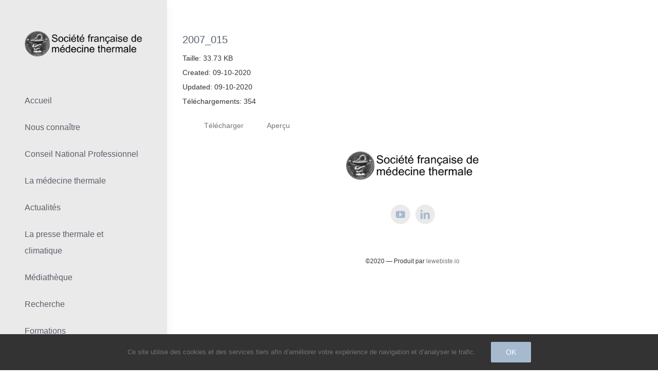

--- FILE ---
content_type: text/html; charset=UTF-8
request_url: https://www.socmedthermale.org/wpfd_file/2007_015/
body_size: 9471
content:
<!DOCTYPE html>
<html class="avada-html-layout-wide avada-html-header-position-left" lang="fr-FR" prefix="og: http://ogp.me/ns# fb: http://ogp.me/ns/fb#">
<head>
	<meta http-equiv="X-UA-Compatible" content="IE=edge" />
	<meta http-equiv="Content-Type" content="text/html; charset=utf-8"/>
	<meta name="viewport" content="width=device-width, initial-scale=1" />
	<meta name='robots' content='index, follow, max-image-preview:large, max-snippet:-1, max-video-preview:-1' />

	<!-- This site is optimized with the Yoast SEO plugin v26.6 - https://yoast.com/wordpress/plugins/seo/ -->
	<title>2007_015 &#8211; Société française de médecine thermale</title>
	<link rel="canonical" href="https://www.socmedthermale.org/wpfd_file/2007_015/" />
	<meta property="og:locale" content="fr_FR" />
	<meta property="og:type" content="article" />
	<meta property="og:title" content="2007_015 &#8211; Société française de médecine thermale" />
	<meta property="og:url" content="https://www.socmedthermale.org/wpfd_file/2007_015/" />
	<meta property="og:site_name" content="Société française de médecine thermale" />
	<meta property="article:publisher" content="https://www.facebook.com/sfmthermale.medecinethermale.5" />
	<meta name="twitter:card" content="summary_large_image" />
	<script type="application/ld+json" class="yoast-schema-graph">{"@context":"https://schema.org","@graph":[{"@type":"WebPage","@id":"https://www.socmedthermale.org/wpfd_file/2007_015/","url":"https://www.socmedthermale.org/wpfd_file/2007_015/","name":"2007_015 &#8211; Société française de médecine thermale","isPartOf":{"@id":"https://www.socmedthermale.org/#website"},"datePublished":"2020-10-09T10:02:30+00:00","breadcrumb":{"@id":"https://www.socmedthermale.org/wpfd_file/2007_015/#breadcrumb"},"inLanguage":"fr-FR","potentialAction":[{"@type":"ReadAction","target":["https://www.socmedthermale.org/wpfd_file/2007_015/"]}]},{"@type":"BreadcrumbList","@id":"https://www.socmedthermale.org/wpfd_file/2007_015/#breadcrumb","itemListElement":[{"@type":"ListItem","position":1,"name":"Accueil","item":"https://www.socmedthermale.org/"},{"@type":"ListItem","position":2,"name":"2007_015"}]},{"@type":"WebSite","@id":"https://www.socmedthermale.org/#website","url":"https://www.socmedthermale.org/","name":"Société française de médecine thermale","description":"La Société française de médecine thermale Association reconnue d&#039;utilité publique Fondée en 1853","potentialAction":[{"@type":"SearchAction","target":{"@type":"EntryPoint","urlTemplate":"https://www.socmedthermale.org/?s={search_term_string}"},"query-input":{"@type":"PropertyValueSpecification","valueRequired":true,"valueName":"search_term_string"}}],"inLanguage":"fr-FR"}]}</script>
	<!-- / Yoast SEO plugin. -->


<link rel="alternate" type="application/rss+xml" title="Société française de médecine thermale &raquo; Flux" href="https://www.socmedthermale.org/feed/" />
<link rel="alternate" type="application/rss+xml" title="Société française de médecine thermale &raquo; Flux des commentaires" href="https://www.socmedthermale.org/comments/feed/" />
								<link rel="icon" href="https://www.socmedthermale.org/wp-content/uploads/2025/11/Face1-e1758877143683-64.png" type="image/png" />
		
					<!-- Apple Touch Icon -->
			<link rel="apple-touch-icon" sizes="180x180" href="https://www.socmedthermale.org/wp-content/uploads/2025/11/Face1-e1758877143683-180.png">
		
					<!-- Android Icon -->
			<link rel="icon" sizes="192x192" href="https://www.socmedthermale.org/wp-content/uploads/2025/11/Face1-e1758877143683-192.png">
		
					<!-- MS Edge Icon -->
			<meta name="msapplication-TileImage" content="https://www.socmedthermale.org/wp-content/uploads/2025/11/Face1-e1758877143683-270.png">
				<link rel="alternate" title="oEmbed (JSON)" type="application/json+oembed" href="https://www.socmedthermale.org/wp-json/oembed/1.0/embed?url=https%3A%2F%2Fwww.socmedthermale.org%2Fwpfd_file%2F2007_015%2F" />
<link rel="alternate" title="oEmbed (XML)" type="text/xml+oembed" href="https://www.socmedthermale.org/wp-json/oembed/1.0/embed?url=https%3A%2F%2Fwww.socmedthermale.org%2Fwpfd_file%2F2007_015%2F&#038;format=xml" />
				
		<meta property="og:locale" content="fr_FR"/>
		<meta property="og:type" content="article"/>
		<meta property="og:site_name" content="Société française de médecine thermale"/>
		<meta property="og:title" content="2007_015 &#8211; Société française de médecine thermale"/>
				<meta property="og:url" content="https://www.socmedthermale.org/wpfd_file/2007_015/"/>
																				<meta property="og:image" content="https://www.socmedthermale.org/wp-content/uploads/2025/11/Logo.png"/>
		<meta property="og:image:width" content="2350"/>
		<meta property="og:image:height" content="510"/>
		<meta property="og:image:type" content="image/png"/>
				<style id='wp-img-auto-sizes-contain-inline-css' type='text/css'>
img:is([sizes=auto i],[sizes^="auto," i]){contain-intrinsic-size:3000px 1500px}
/*# sourceURL=wp-img-auto-sizes-contain-inline-css */
</style>
<link rel='stylesheet' id='wpfd-chosen-style-css' href='https://www.socmedthermale.org/wp-content/plugins/wp-file-download/app/admin/assets/css/chosen.css?ver=6.2.12' type='text/css' media='all' />
<link rel='stylesheet' id='dashicons-css' href='https://www.socmedthermale.org/wp-includes/css/dashicons.min.css?ver=6.9' type='text/css' media='all' />
<link rel='stylesheet' id='wpfd-modal-css' href='https://www.socmedthermale.org/wp-content/plugins/wp-file-download/app/admin/assets/css/leanmodal.css?ver=6.9' type='text/css' media='all' />
<link rel='stylesheet' id='wpfd-viewer-css' href='https://www.socmedthermale.org/wp-content/plugins/wp-file-download/app/site/assets/css/viewer.css?ver=6.2.12' type='text/css' media='all' />
<link rel='stylesheet' id='fusion-dynamic-css-css' href='https://www.socmedthermale.org/wp-content/uploads/fusion-styles/d533957ef6af84be4536c945189f32b6.min.css?ver=3.14.1' type='text/css' media='all' />
<script type="text/javascript" src="https://www.socmedthermale.org/wp-includes/js/jquery/jquery.min.js?ver=3.7.1" id="jquery-core-js"></script>
<script type="text/javascript" src="https://www.socmedthermale.org/wp-content/plugins/wp-file-download/app/admin/assets/js/chosen.jquery.min.js?ver=6.2.12" id="wpfd-chosen-js"></script>
<script type="text/javascript" id="wpfd-mediaTable-js-extra">
/* <![CDATA[ */
var wpfd_var = {"adminurl":"https://www.socmedthermale.org/wp-admin/admin.php","wpfdajaxurl":"https://www.socmedthermale.org/wp-admin/admin-ajax.php?juwpfisadmin=false&action=wpfd&"};
//# sourceURL=wpfd-mediaTable-js-extra
/* ]]> */
</script>
<script type="text/javascript" src="https://www.socmedthermale.org/wp-content/plugins/wp-file-download/app/site/themes/wpfd-table/js/jquery.mediaTable.js?ver=6.9" id="wpfd-mediaTable-js"></script>
<script type="text/javascript" src="https://www.socmedthermale.org/wp-content/plugins/wp-file-download/app/admin/assets/js/jquery.leanModal.min.js?ver=6.9" id="wpfd-modal-js"></script>
<script type="text/javascript" id="wpfd-modal-init-js-extra">
/* <![CDATA[ */
var wpfdmodalvars = {"adminurl":"https://www.socmedthermale.org/wp-admin/","wpfd_iframe_title":"WP File Download Iframe"};
//# sourceURL=wpfd-modal-init-js-extra
/* ]]> */
</script>
<script type="text/javascript" src="https://www.socmedthermale.org/wp-content/plugins/wp-file-download/app/site/assets/js/leanmodal.init.js?ver=6.9" id="wpfd-modal-init-js"></script>
<link rel="https://api.w.org/" href="https://www.socmedthermale.org/wp-json/" /><link rel="EditURI" type="application/rsd+xml" title="RSD" href="https://www.socmedthermale.org/xmlrpc.php?rsd" />
<meta name="generator" content="WordPress 6.9" />
<link rel='shortlink' href='https://www.socmedthermale.org/?p=51388' />
<style id="wpfd_custom_css"></style><style type="text/css" id="css-fb-visibility">@media screen and (max-width: 640px){.fusion-no-small-visibility{display:none !important;}body .sm-text-align-center{text-align:center !important;}body .sm-text-align-left{text-align:left !important;}body .sm-text-align-right{text-align:right !important;}body .sm-text-align-justify{text-align:justify !important;}body .sm-flex-align-center{justify-content:center !important;}body .sm-flex-align-flex-start{justify-content:flex-start !important;}body .sm-flex-align-flex-end{justify-content:flex-end !important;}body .sm-mx-auto{margin-left:auto !important;margin-right:auto !important;}body .sm-ml-auto{margin-left:auto !important;}body .sm-mr-auto{margin-right:auto !important;}body .fusion-absolute-position-small{position:absolute;width:100%;}.awb-sticky.awb-sticky-small{ position: sticky; top: var(--awb-sticky-offset,0); }}@media screen and (min-width: 641px) and (max-width: 800px){.fusion-no-medium-visibility{display:none !important;}body .md-text-align-center{text-align:center !important;}body .md-text-align-left{text-align:left !important;}body .md-text-align-right{text-align:right !important;}body .md-text-align-justify{text-align:justify !important;}body .md-flex-align-center{justify-content:center !important;}body .md-flex-align-flex-start{justify-content:flex-start !important;}body .md-flex-align-flex-end{justify-content:flex-end !important;}body .md-mx-auto{margin-left:auto !important;margin-right:auto !important;}body .md-ml-auto{margin-left:auto !important;}body .md-mr-auto{margin-right:auto !important;}body .fusion-absolute-position-medium{position:absolute;width:100%;}.awb-sticky.awb-sticky-medium{ position: sticky; top: var(--awb-sticky-offset,0); }}@media screen and (min-width: 801px){.fusion-no-large-visibility{display:none !important;}body .lg-text-align-center{text-align:center !important;}body .lg-text-align-left{text-align:left !important;}body .lg-text-align-right{text-align:right !important;}body .lg-text-align-justify{text-align:justify !important;}body .lg-flex-align-center{justify-content:center !important;}body .lg-flex-align-flex-start{justify-content:flex-start !important;}body .lg-flex-align-flex-end{justify-content:flex-end !important;}body .lg-mx-auto{margin-left:auto !important;margin-right:auto !important;}body .lg-ml-auto{margin-left:auto !important;}body .lg-mr-auto{margin-right:auto !important;}body .fusion-absolute-position-large{position:absolute;width:100%;}.awb-sticky.awb-sticky-large{ position: sticky; top: var(--awb-sticky-offset,0); }}</style>		<script type="text/javascript">
			var doc = document.documentElement;
			doc.setAttribute( 'data-useragent', navigator.userAgent );
		</script>
		
	<!-- Google tag (gtag.js) -->
<script async src="https://www.googletagmanager.com/gtag/js?id=G-84DWBD6C98"></script>
<script>
  window.dataLayer = window.dataLayer || [];
  function gtag(){dataLayer.push(arguments);}
  gtag('js', new Date());

  gtag('config', 'G-84DWBD6C98');
</script></head>

<body class="wp-singular wpfd_file-template-default single single-wpfd_file postid-51388 wp-theme-Avada awb-no-sidebars fusion-image-hovers fusion-pagination-sizing fusion-button_type-flat fusion-button_span-no fusion-button_gradient-linear avada-image-rollover-circle-yes avada-image-rollover-yes avada-image-rollover-direction-left awbh-left fusion-body ltr no-tablet-sticky-header no-mobile-sticky-header no-mobile-slidingbar fusion-disable-outline fusion-sub-menu-fade mobile-logo-pos-left layout-wide-mode avada-has-boxed-modal-shadow-none layout-scroll-offset-full avada-has-zero-margin-offset-top side-header side-header-left menu-text-align-left mobile-menu-design-classic fusion-show-pagination-text fusion-header-layout-v1 avada-responsive avada-footer-fx-none avada-menu-highlight-style-arrow fusion-search-form-classic fusion-main-menu-search-dropdown fusion-avatar-square avada-dropdown-styles avada-blog-layout-grid avada-blog-archive-layout-grid avada-header-shadow-no avada-menu-icon-position-left avada-has-mainmenu-dropdown-divider avada-has-breadcrumb-mobile-hidden avada-has-titlebar-hide avada-has-pagination-padding avada-flyout-menu-direction-fade avada-ec-views-v1 awb-link-decoration" data-awb-post-id="51388">
	<!-- Google tag (gtag.js) -->
<script async src="https://www.googletagmanager.com/gtag/js?id=G-84DWBD6C98"></script>
<script>
  window.dataLayer = window.dataLayer || [];
  function gtag(){dataLayer.push(arguments);}
  gtag('js', new Date());

  gtag('config', 'G-84DWBD6C98');
</script>	<a class="skip-link screen-reader-text" href="#content">Skip to content</a>

	<div id="boxed-wrapper">
		
		<div id="wrapper" class="fusion-wrapper">
			<div id="home" style="position:relative;top:-1px;"></div>
												<div class="fusion-tb-header" id="side-header"><div class="fusion-sticky-container awb-sticky-content side-header-wrapper" data-sticky-large-visibility="1" ><div class="fusion-fullwidth fullwidth-box fusion-builder-row-1 fusion-flex-container nonhundred-percent-fullwidth non-hundred-percent-height-scrolling fusion-custom-z-index" style="--awb-border-radius-top-left:0px;--awb-border-radius-top-right:0px;--awb-border-radius-bottom-right:0px;--awb-border-radius-bottom-left:0px;--awb-z-index:2005;--awb-padding-top:60px;--awb-padding-right:48px;--awb-padding-bottom:48px;--awb-padding-left:48px;--awb-padding-top-medium:15px;--awb-padding-right-medium:30px;--awb-padding-bottom-medium:15px;--awb-padding-left-medium:30px;--awb-padding-right-small:30px;--awb-padding-left-small:30px;--awb-background-color:var(--awb-color3);--awb-flex-wrap:wrap;--awb-box-shadow:8px 0px 22px -12px hsla(var(--awb-color8-h),var(--awb-color8-s),calc( var(--awb-color8-l) - 20% ),calc( var(--awb-color8-a) - 93% ));" ><div class="fusion-builder-row fusion-row fusion-flex-align-items-stretch fusion-flex-align-content-flex-start fusion-flex-content-wrap" style="max-width:1216.8px;margin-left: calc(-4% / 2 );margin-right: calc(-4% / 2 );"><div class="fusion-layout-column fusion_builder_column fusion-builder-column-0 fusion_builder_column_1_1 1_1 fusion-flex-column" style="--awb-bg-size:cover;--awb-width-large:100%;--awb-margin-top-large:0px;--awb-spacing-right-large:1.92%;--awb-margin-bottom-large:0px;--awb-spacing-left-large:1.92%;--awb-width-medium:40%;--awb-order-medium:0;--awb-spacing-right-medium:4.8%;--awb-spacing-left-medium:4.8%;--awb-width-small:40%;--awb-order-small:0;--awb-spacing-right-small:4.8%;--awb-spacing-left-small:4.8%;"><div class="fusion-column-wrapper fusion-column-has-shadow fusion-flex-justify-content-center fusion-content-layout-column"><div class="fusion-image-element md-text-align-left sm-text-align-left" style="text-align:center;--awb-caption-title-font-family:var(--h2_typography-font-family);--awb-caption-title-font-weight:var(--h2_typography-font-weight);--awb-caption-title-font-style:var(--h2_typography-font-style);--awb-caption-title-size:var(--h2_typography-font-size);--awb-caption-title-transform:var(--h2_typography-text-transform);--awb-caption-title-line-height:var(--h2_typography-line-height);--awb-caption-title-letter-spacing:var(--h2_typography-letter-spacing);"><span class=" has-fusion-standard-logo has-fusion-sticky-logo fusion-imageframe imageframe-none imageframe-1 hover-type-none"><a class="fusion-no-lightbox" href="https://www.socmedthermale.org/" target="_self"><img fetchpriority="high" decoding="async" src="https://www.socmedthermale.org/wp-content/uploads/2025/11/Logo.png" srcset="https://www.socmedthermale.org/wp-content/uploads/2025/11/Logo.png 1x, https://www.socmedthermale.org/wp-content/uploads/2025/11/Logo.png 2x" style="max-height:510px;height:auto;" retina_url="https://www.socmedthermale.org/wp-content/uploads/2025/11/Logo.png" width="2350" height="510" class="img-responsive fusion-standard-logo disable-lazyload" alt="Société française de médecine thermale Logo" /><img decoding="async" src="https://www.socmedthermale.org/wp-content/uploads/2020/06/Logo.png" srcset="https://www.socmedthermale.org/wp-content/uploads/2020/06/Logo.png 1x, https://www.socmedthermale.org/wp-content/uploads/2020/06/Logo.png 2x" style="max-height:510px;height:auto;" retina_url="https://www.socmedthermale.org/wp-content/uploads/2020/06/Logo.png" width="2350" height="510" class="img-responsive fusion-sticky-logo disable-lazyload" alt="Société française de médecine thermale Logo" /></a></span></div></div></div><div class="fusion-layout-column fusion_builder_column fusion-builder-column-1 fusion_builder_column_1_1 1_1 fusion-flex-column" style="--awb-bg-size:cover;--awb-width-large:100%;--awb-margin-top-large:64px;--awb-spacing-right-large:1.92%;--awb-margin-bottom-large:64px;--awb-spacing-left-large:1.92%;--awb-width-medium:60%;--awb-order-medium:0;--awb-margin-top-medium:0px;--awb-spacing-right-medium:3.2%;--awb-margin-bottom-medium:0px;--awb-spacing-left-medium:3.2%;--awb-width-small:60%;--awb-order-small:0;--awb-spacing-right-small:3.2%;--awb-spacing-left-small:3.2%;"><div class="fusion-column-wrapper fusion-column-has-shadow fusion-flex-justify-content-center fusion-content-layout-column"><nav class="awb-menu awb-menu_column awb-menu_em-hover mobile-mode-collapse-to-button awb-menu_icons-top awb-menu_dc-no mobile-trigger-fullwidth-off awb-menu_mobile-toggle awb-menu_indent-left mobile-size-full-absolute loading mega-menu-loading awb-menu_desktop awb-menu_dropdown awb-menu_expand-right awb-menu_transition-fade" style="--awb-text-transform:none;--awb-gap:6px;--awb-items-padding-top:6px;--awb-items-padding-bottom:6px;--awb-border-bottom:2px;--awb-color:var(--awb-color7);--awb-active-color:var(--awb-color5);--awb-active-border-bottom:2px;--awb-active-border-color:var(--awb-color5);--awb-submenu-color:var(--awb-color7);--awb-submenu-sep-color:rgba(226,226,226,0);--awb-submenu-active-color:var(--awb-color5);--awb-submenu-text-transform:none;--awb-icons-color:var(--awb-color7);--awb-icons-hover-color:var(--awb-color5);--awb-main-justify-content:flex-start;--awb-mobile-nav-button-align-hor:flex-end;--awb-mobile-color:var(--awb-color7);--awb-mobile-nav-items-height:60;--awb-mobile-active-bg:var(--awb-color5);--awb-mobile-active-color:var(--awb-color1);--awb-mobile-trigger-font-size:24px;--awb-mobile-trigger-background-color:rgba(255,255,255,0);--awb-mobile-nav-trigger-bottom-margin:16px;--awb-mobile-sep-color:rgba(0,0,0,0);--awb-mobile-justify:flex-start;--awb-mobile-caret-left:auto;--awb-mobile-caret-right:0;--awb-fusion-font-family-typography:inherit;--awb-fusion-font-style-typography:normal;--awb-fusion-font-weight-typography:400;--awb-fusion-font-family-submenu-typography:inherit;--awb-fusion-font-style-submenu-typography:normal;--awb-fusion-font-weight-submenu-typography:400;--awb-fusion-font-family-mobile-typography:inherit;--awb-fusion-font-style-mobile-typography:normal;--awb-fusion-font-weight-mobile-typography:400;" aria-label="Main Menu" data-breakpoint="800" data-count="0" data-transition-type="left" data-transition-time="300" data-expand="right"><button type="button" class="awb-menu__m-toggle awb-menu__m-toggle_no-text" aria-expanded="false" aria-controls="menu-main-menu"><span class="awb-menu__m-toggle-inner"><span class="collapsed-nav-text"><span class="screen-reader-text">Toggle Navigation</span></span><span class="awb-menu__m-collapse-icon awb-menu__m-collapse-icon_no-text"><span class="awb-menu__m-collapse-icon-open awb-menu__m-collapse-icon-open_no-text fa-bars fas"></span><span class="awb-menu__m-collapse-icon-close awb-menu__m-collapse-icon-close_no-text fa-bars fas"></span></span></span></button><ul id="menu-main-menu" class="fusion-menu awb-menu__main-ul awb-menu__main-ul_column"><li  id="menu-item-22"  class="menu-item menu-item-type-post_type menu-item-object-page menu-item-home menu-item-22 awb-menu__li awb-menu__main-li awb-menu__main-li_regular"  data-item-id="22"><span class="awb-menu__main-background-default awb-menu__main-background-default_left"></span><span class="awb-menu__main-background-active awb-menu__main-background-active_left"></span><a  href="https://www.socmedthermale.org/" class="awb-menu__main-a awb-menu__main-a_regular"><span class="menu-text">Accueil</span></a></li><li  id="menu-item-18"  class="menu-item menu-item-type-post_type menu-item-object-page menu-item-18 awb-menu__li awb-menu__main-li awb-menu__main-li_regular"  data-item-id="18"><span class="awb-menu__main-background-default awb-menu__main-background-default_left"></span><span class="awb-menu__main-background-active awb-menu__main-background-active_left"></span><a  href="https://www.socmedthermale.org/presentation/" class="awb-menu__main-a awb-menu__main-a_regular"><span class="menu-text">Nous connaître</span></a></li><li  id="menu-item-53633"  class="menu-item menu-item-type-post_type menu-item-object-page menu-item-53633 awb-menu__li awb-menu__main-li awb-menu__main-li_regular"  data-item-id="53633"><span class="awb-menu__main-background-default awb-menu__main-background-default_left"></span><span class="awb-menu__main-background-active awb-menu__main-background-active_left"></span><a  href="https://www.socmedthermale.org/autres-instances-professionnelles/" class="awb-menu__main-a awb-menu__main-a_regular"><span class="menu-text">Conseil National Professionnel</span></a></li><li  id="menu-item-53278"  class="menu-item menu-item-type-post_type menu-item-object-page menu-item-has-children menu-item-53278 awb-menu__li awb-menu__main-li awb-menu__main-li_regular"  data-item-id="53278"><span class="awb-menu__main-background-default awb-menu__main-background-default_left"></span><span class="awb-menu__main-background-active awb-menu__main-background-active_left"></span><a  href="https://www.socmedthermale.org/la-medecine-thermale/" class="awb-menu__main-a awb-menu__main-a_regular"><span class="menu-text">La médecine thermale</span><span class="awb-menu__open-nav-submenu-hover"></span></a><button type="button" aria-label="Open submenu of La médecine thermale" aria-expanded="false" class="awb-menu__open-nav-submenu_mobile awb-menu__open-nav-submenu_main"></button><ul class="awb-menu__sub-ul awb-menu__sub-ul_main"><li  id="menu-item-53335"  class="menu-item menu-item-type-post_type menu-item-object-page menu-item-53335 awb-menu__li awb-menu__sub-li" ><a  href="https://www.socmedthermale.org/les-eaux-minerales-naturelles/" class="awb-menu__sub-a"><span>Les eaux minérales naturelles</span></a></li><li  id="menu-item-53546"  class="menu-item menu-item-type-post_type menu-item-object-page menu-item-53546 awb-menu__li awb-menu__sub-li" ><a  href="https://www.socmedthermale.org/la-cure-thermale/" class="awb-menu__sub-a"><span>La cure thermale</span></a></li><li  id="menu-item-53392"  class="menu-item menu-item-type-post_type menu-item-object-page menu-item-53392 awb-menu__li awb-menu__sub-li" ><a  href="https://www.socmedthermale.org/recherche-2/" class="awb-menu__sub-a"><span>Dans le monde</span></a></li><li  id="menu-item-53390"  class="menu-item menu-item-type-post_type menu-item-object-page menu-item-53390 awb-menu__li awb-menu__sub-li" ><a  href="https://www.socmedthermale.org/climatologie-medicale/" class="awb-menu__sub-a"><span>Climatologie médicale</span></a></li></ul></li><li  id="menu-item-53279"  class="menu-item menu-item-type-post_type menu-item-object-page menu-item-53279 awb-menu__li awb-menu__main-li awb-menu__main-li_regular"  data-item-id="53279"><span class="awb-menu__main-background-default awb-menu__main-background-default_left"></span><span class="awb-menu__main-background-active awb-menu__main-background-active_left"></span><a  href="https://www.socmedthermale.org/actualites/" class="awb-menu__main-a awb-menu__main-a_regular"><span class="menu-text">Actualités</span></a></li><li  id="menu-item-53334"  class="menu-item menu-item-type-post_type menu-item-object-page menu-item-53334 awb-menu__li awb-menu__main-li awb-menu__main-li_regular"  data-item-id="53334"><span class="awb-menu__main-background-default awb-menu__main-background-default_left"></span><span class="awb-menu__main-background-active awb-menu__main-background-active_left"></span><a  href="https://www.socmedthermale.org/presse-thermale-et-climatique/" class="awb-menu__main-a awb-menu__main-a_regular"><span class="menu-text">La presse thermale et climatique</span></a></li><li  id="menu-item-53461"  class="menu-item menu-item-type-post_type menu-item-object-page menu-item-53461 awb-menu__li awb-menu__main-li awb-menu__main-li_regular"  data-item-id="53461"><span class="awb-menu__main-background-default awb-menu__main-background-default_left"></span><span class="awb-menu__main-background-active awb-menu__main-background-active_left"></span><a  href="https://www.socmedthermale.org/mediatheque/" class="awb-menu__main-a awb-menu__main-a_regular"><span class="menu-text">Médiathèque</span></a></li><li  id="menu-item-53350"  class="menu-item menu-item-type-post_type menu-item-object-page menu-item-53350 awb-menu__li awb-menu__main-li awb-menu__main-li_regular"  data-item-id="53350"><span class="awb-menu__main-background-default awb-menu__main-background-default_left"></span><span class="awb-menu__main-background-active awb-menu__main-background-active_left"></span><a  href="https://www.socmedthermale.org/recherche/" class="awb-menu__main-a awb-menu__main-a_regular"><span class="menu-text">Recherche</span></a></li><li  id="menu-item-53581"  class="menu-item menu-item-type-custom menu-item-object-custom menu-item-has-children menu-item-53581 awb-menu__li awb-menu__main-li awb-menu__main-li_regular"  data-item-id="53581"><span class="awb-menu__main-background-default awb-menu__main-background-default_left"></span><span class="awb-menu__main-background-active awb-menu__main-background-active_left"></span><a  href="#" class="awb-menu__main-a awb-menu__main-a_regular"><span class="menu-text">Formations</span><span class="awb-menu__open-nav-submenu-hover"></span></a><button type="button" aria-label="Open submenu of Formations" aria-expanded="false" class="awb-menu__open-nav-submenu_mobile awb-menu__open-nav-submenu_main"></button><ul class="awb-menu__sub-ul awb-menu__sub-ul_main"><li  id="menu-item-53580"  class="menu-item menu-item-type-post_type menu-item-object-page menu-item-53580 awb-menu__li awb-menu__sub-li" ><a  href="https://www.socmedthermale.org/formation/" class="awb-menu__sub-a"><span>Formation des médecins thermaux</span></a></li><li  id="menu-item-53592"  class="menu-item menu-item-type-post_type menu-item-object-page menu-item-53592 awb-menu__li awb-menu__sub-li" ><a  href="https://www.socmedthermale.org/formation-des-professionnels-non-medecins-des-etablissements-thermaux/" class="awb-menu__sub-a"><span>Formation des professionnels non-médecins des établissements thermaux</span></a></li></ul></li><li  id="menu-item-53434"  class="menu-item menu-item-type-post_type menu-item-object-page menu-item-53434 awb-menu__li awb-menu__main-li awb-menu__main-li_regular"  data-item-id="53434"><span class="awb-menu__main-background-default awb-menu__main-background-default_left"></span><span class="awb-menu__main-background-active awb-menu__main-background-active_left"></span><a  href="https://www.socmedthermale.org/rejoignez-nous/" class="awb-menu__main-a awb-menu__main-a_regular"><span class="menu-text">Adhérer</span></a></li><li  id="menu-item-53450"  class="menu-item menu-item-type-post_type menu-item-object-page menu-item-53450 awb-menu__li awb-menu__main-li awb-menu__main-li_regular"  data-item-id="53450"><span class="awb-menu__main-background-default awb-menu__main-background-default_left"></span><span class="awb-menu__main-background-active awb-menu__main-background-active_left"></span><a  href="https://www.socmedthermale.org/cotiser/" class="awb-menu__main-a awb-menu__main-a_regular"><span class="menu-text">Cotiser</span></a></li><li  id="menu-item-53453"  class="menu-item menu-item-type-post_type menu-item-object-page menu-item-53453 awb-menu__li awb-menu__main-li awb-menu__main-li_regular"  data-item-id="53453"><span class="awb-menu__main-background-default awb-menu__main-background-default_left"></span><span class="awb-menu__main-background-active awb-menu__main-background-active_left"></span><a  href="https://www.socmedthermale.org/faire-un-don/" class="awb-menu__main-a awb-menu__main-a_regular"><span class="menu-text">Faire un don</span></a></li><li  id="menu-item-53234"  class="menu-item menu-item-type-post_type menu-item-object-page menu-item-53234 awb-menu__li awb-menu__main-li awb-menu__main-li_regular"  data-item-id="53234"><span class="awb-menu__main-background-default awb-menu__main-background-default_left"></span><span class="awb-menu__main-background-active awb-menu__main-background-active_left"></span><a  href="https://www.socmedthermale.org/contact/" class="awb-menu__main-a awb-menu__main-a_regular"><span class="menu-text">Contact</span></a></li></ul></nav></div></div><div class="fusion-layout-column fusion_builder_column fusion-builder-column-2 fusion_builder_column_1_1 1_1 fusion-flex-column fusion-no-small-visibility fusion-no-medium-visibility" style="--awb-bg-size:cover;--awb-width-large:100%;--awb-margin-top-large:0px;--awb-spacing-right-large:1.92%;--awb-margin-bottom-large:0px;--awb-spacing-left-large:1.92%;--awb-width-medium:100%;--awb-order-medium:0;--awb-spacing-right-medium:1.92%;--awb-spacing-left-medium:1.92%;--awb-width-small:100%;--awb-order-small:0;--awb-spacing-right-small:1.92%;--awb-spacing-left-small:1.92%;"><div class="fusion-column-wrapper fusion-column-has-shadow fusion-flex-justify-content-space-between fusion-content-layout-column"><div class="fusion-social-links fusion-social-links-1" style="--awb-margin-top:0px;--awb-margin-right:0px;--awb-margin-bottom:0px;--awb-margin-left:0px;--awb-alignment:center;--awb-box-border-top:0px;--awb-box-border-right:0px;--awb-box-border-bottom:0px;--awb-box-border-left:0px;--awb-icon-colors-hover:var(--awb-color4);--awb-box-colors-hover:hsla(var(--awb-color1-h),var(--awb-color1-s),var(--awb-color1-l),calc( var(--awb-color1-a) - 20% ));--awb-box-border-color:var(--awb-color3);--awb-box-border-color-hover:var(--awb-color4);"><div class="fusion-social-networks boxed-icons color-type-custom"><div class="fusion-social-networks-wrapper"><a class="fusion-social-network-icon fusion-tooltip fusion-youtube awb-icon-youtube" style="color:var(--awb-color5);font-size:18px;width:18px;background-color:var(--awb-color1);border-color:var(--awb-color1);border-radius:50%;" data-placement="top" data-title="YouTube" data-toggle="tooltip" title="YouTube" aria-label="youtube" target="_blank" rel="noopener noreferrer" href="https://www.youtube.com/@societefrancaisedemedecine6753"></a><a class="fusion-social-network-icon fusion-tooltip fusion-linkedin awb-icon-linkedin" style="color:var(--awb-color5);font-size:18px;width:18px;background-color:var(--awb-color1);border-color:var(--awb-color1);border-radius:50%;" data-placement="top" data-title="LinkedIn" data-toggle="tooltip" title="LinkedIn" aria-label="linkedin" target="_blank" rel="noopener noreferrer" href="https://www.linkedin.com/company/societe-francaise-de-medecine-thermale/"></a></div></div></div></div></div></div></div>
</div></div>		<div id="sliders-container" class="fusion-slider-visibility">
					</div>
											
			
						<main id="main" class="clearfix ">
				<div class="fusion-row" style="">

<div class="wpfd-single-file">
    <div class="wpfd-single-file--icon">
            <a href="https://www.socmedthermale.org/wp-admin/admin-ajax.php?juwpfisadmin&#x3D;false&amp;action&#x3D;wpfd&amp;task&#x3D;file.download&amp;wpfd_category_id&#x3D;65&amp;wpfd_file_id&#x3D;51388&amp;token&#x3D;&amp;preview&#x3D;1" alt="2007_015" class="wpfdlightbox">
            <div class="wpfd-icon-placeholder" style="background-image: url(&quot;https://www.socmedthermale.org/wp-content/plugins/wp-file-download/app/site/assets/icons/svg/pdf.svg&quot;);border-radius: 4%;box-shadow: 0px 0px 0px 0px transparent;background-color: #CB0606;border: 0px solid ;background-size: 100%;"></div>
        </a>
    </div>

    <div class="wpfd-single-file--details wpfd-file-content">
                <h3 class="wpfd-file-content--title">2007_015</h3>
        <div class="wpfd-file-content--meta">
                    <div>Taille: 33.73 KB</div>
                    <div>Created: 09-10-2020</div>
                    <div>Updated: 09-10-2020</div>
                    <div>Téléchargements: 354</div>
        </div>
    </div>
    <div class="wpfd-single-file--buttons">
                <a href="https://www.socmedthermale.org/Telecharger/65/2007/51388/2007_015.pdf" data-id="51388" title="2007_015" class="noLightbox wpfd_downloadlink wpfd-single-file-button wpfd-button-download">
                    <svg xmlns="http://www.w3.org/2000/svg" width="38" height="38" viewBox="0 0 400 400"><g fill="#ffffff"><path d="M178 234v-7V24c0-13 8-23 20-24 13-1 24 9 24 23v212l5-5 44-44c10-9 23-10 32-1s9 23-1 33l-85 85c-10 11-23 11-34 0l-85-86a22 22 0 0123-37 28 28 0 018 6l44 44a31 31 0 013 5zM200 400H24c-17 0-28-14-23-29 3-10 12-15 23-16h351c12 0 21 6 24 16 5 15-6 29-22 29H200z"/></g></svg>
                    <span>Télécharger</span>
                </a>
                    <a href="https://www.socmedthermale.org/wp-admin/admin-ajax.php?juwpfisadmin&#x3D;false&amp;action&#x3D;wpfd&amp;task&#x3D;file.download&amp;wpfd_category_id&#x3D;65&amp;wpfd_file_id&#x3D;51388&amp;token&#x3D;&amp;preview&#x3D;1" class="wpfd-single-file-button wpfd-button-preview" target="_blank">
                        <svg xmlns="http://www.w3.org/2000/svg" width="38" height="38" viewBox="0 0 400 400"><g fill="#ffffff"><path d="M0 200V55C0 28 16 8 41 2a63 63 0 0115-2h289c32 0 55 23 55 54v248c0 10-6 16-15 16-8 0-14-6-14-16V56c0-16-11-27-28-27H57c-18 0-28 9-28 28v286c0 19 10 28 28 28h243c11 0 18 6 18 15s-7 14-18 14H56c-28 0-49-16-55-41a67 67 0 01-1-15V200z"/><path d="M314 302l15 15 52 51c7 7 7 14 2 20-6 6-13 5-20-2l-67-65a11 11 0 00-1-1 104 104 0 01-149-26c-29-43-20-99 20-133 39-33 99-31 137 4 38 34 45 93 11 137zm-159-64c-1 42 34 77 77 77 42 1 78-33 78-75 1-42-34-77-75-77-44-1-79 32-80 75z"/></g></svg>
                        <span>Aperçu</span>
                    </a>
    </div>
</div>

						
					</div>  <!-- fusion-row -->
				</main>  <!-- #main -->
				
				
								
					<div class="fusion-tb-footer fusion-footer"><div class="fusion-footer-widget-area fusion-widget-area"><div class="fusion-fullwidth fullwidth-box fusion-builder-row-2 fusion-flex-container nonhundred-percent-fullwidth non-hundred-percent-height-scrolling" style="--awb-border-radius-top-left:0px;--awb-border-radius-top-right:0px;--awb-border-radius-bottom-right:0px;--awb-border-radius-bottom-left:0px;--awb-padding-top:36px;--awb-padding-bottom:32px;--awb-flex-wrap:wrap;" ><div class="fusion-builder-row fusion-row fusion-flex-align-items-flex-start fusion-flex-justify-content-center fusion-flex-content-wrap" style="max-width:1216.8px;margin-left: calc(-4% / 2 );margin-right: calc(-4% / 2 );"><div class="fusion-layout-column fusion_builder_column fusion-builder-column-3 fusion_builder_column_1_3 1_3 fusion-flex-column" style="--awb-bg-size:cover;--awb-width-large:33.333333333333%;--awb-margin-top-large:0px;--awb-spacing-right-large:26px;--awb-margin-bottom-large:0px;--awb-spacing-left-large:26px;--awb-width-medium:100%;--awb-order-medium:0;--awb-spacing-right-medium:1.92%;--awb-spacing-left-medium:1.92%;--awb-width-small:100%;--awb-order-small:0;--awb-spacing-right-small:1.92%;--awb-spacing-left-small:1.92%;"><div class="fusion-column-wrapper fusion-column-has-shadow fusion-flex-justify-content-flex-start fusion-content-layout-column"><div class="fusion-image-element " style="text-align:center;--awb-margin-bottom:48px;--awb-caption-title-font-family:var(--h2_typography-font-family);--awb-caption-title-font-weight:var(--h2_typography-font-weight);--awb-caption-title-font-style:var(--h2_typography-font-style);--awb-caption-title-size:var(--h2_typography-font-size);--awb-caption-title-transform:var(--h2_typography-text-transform);--awb-caption-title-line-height:var(--h2_typography-line-height);--awb-caption-title-letter-spacing:var(--h2_typography-letter-spacing);"><span class=" has-fusion-standard-logo has-fusion-sticky-logo fusion-imageframe imageframe-none imageframe-2 hover-type-none"><img decoding="async" src="https://www.socmedthermale.org/wp-content/uploads/2025/11/Logo.png" data-orig-src="https://www.socmedthermale.org/wp-content/uploads/2025/11/Logo.png" srcset="data:image/svg+xml,%3Csvg%20xmlns%3D%27http%3A%2F%2Fwww.w3.org%2F2000%2Fsvg%27%20width%3D%272350%27%20height%3D%27510%27%20viewBox%3D%270%200%202350%20510%27%3E%3Crect%20width%3D%272350%27%20height%3D%27510%27%20fill-opacity%3D%220%22%2F%3E%3C%2Fsvg%3E" data-srcset="https://www.socmedthermale.org/wp-content/uploads/2025/11/Logo.png 1x, https://www.socmedthermale.org/wp-content/uploads/2025/11/Logo.png 2x" style="max-height:510px;height:auto;" retina_url="https://www.socmedthermale.org/wp-content/uploads/2025/11/Logo.png" width="2350" height="510" class="lazyload img-responsive fusion-standard-logo" alt="Société française de médecine thermale Logo" /><img decoding="async" src="https://www.socmedthermale.org/wp-content/uploads/2025/11/Logo.png" data-orig-src="https://www.socmedthermale.org/wp-content/uploads/2020/06/Logo.png" srcset="data:image/svg+xml,%3Csvg%20xmlns%3D%27http%3A%2F%2Fwww.w3.org%2F2000%2Fsvg%27%20width%3D%272350%27%20height%3D%27510%27%20viewBox%3D%270%200%202350%20510%27%3E%3Crect%20width%3D%272350%27%20height%3D%27510%27%20fill-opacity%3D%220%22%2F%3E%3C%2Fsvg%3E" data-srcset="https://www.socmedthermale.org/wp-content/uploads/2020/06/Logo.png 1x, https://www.socmedthermale.org/wp-content/uploads/2020/06/Logo.png 2x" style="max-height:510px;height:auto;" retina_url="https://www.socmedthermale.org/wp-content/uploads/2020/06/Logo.png" width="2350" height="510" class="lazyload img-responsive fusion-sticky-logo" alt="Société française de médecine thermale Logo" /></span></div><div class="fusion-social-links fusion-social-links-2" style="--awb-margin-top:0px;--awb-margin-right:0px;--awb-margin-bottom:0px;--awb-margin-left:0px;--awb-alignment:center;--awb-box-border-top:0px;--awb-box-border-right:0px;--awb-box-border-bottom:0px;--awb-box-border-left:0px;--awb-icon-colors-hover:var(--awb-color4);--awb-box-colors-hover:hsla(var(--awb-color1-h),var(--awb-color1-s),var(--awb-color1-l),calc( var(--awb-color1-a) - 20% ));--awb-box-border-color:var(--awb-color3);--awb-box-border-color-hover:var(--awb-color4);"><div class="fusion-social-networks boxed-icons color-type-custom"><div class="fusion-social-networks-wrapper"><a class="fusion-social-network-icon fusion-tooltip fusion-youtube awb-icon-youtube" style="color:var(--awb-color5);font-size:18px;width:18px;background-color:var(--awb-color3);border-color:var(--awb-color3);border-radius:50%;" data-placement="top" data-title="YouTube" data-toggle="tooltip" title="YouTube" aria-label="youtube" target="_blank" rel="noopener noreferrer" href="https://www.youtube.com/channel/UCvXSKuBYBVx5LYq0GUey1ZQ"></a><a class="fusion-social-network-icon fusion-tooltip fusion-linkedin awb-icon-linkedin" style="color:var(--awb-color5);font-size:18px;width:18px;background-color:var(--awb-color3);border-color:var(--awb-color3);border-radius:50%;" data-placement="top" data-title="LinkedIn" data-toggle="tooltip" title="LinkedIn" aria-label="linkedin" target="_blank" rel="noopener noreferrer" href="https://www.linkedin.com/company/societe-francaise-de-medecine-thermale/"></a></div></div></div><div class="fusion-text fusion-text-1" style="--awb-content-alignment:center;--awb-font-size:12px;--awb-margin-top:48px;"><p>©2020 — Produit par <a href="https://lewebiste.io" target="_blank" rel="noopener noreferrer">lewebiste.io</a></p>
</div></div></div></div></div>
</div></div>
																</div> <!-- wrapper -->
		</div> <!-- #boxed-wrapper -->
				<a class="fusion-one-page-text-link fusion-page-load-link" tabindex="-1" href="#" aria-hidden="true">Page load link</a>

		<div class="avada-footer-scripts">
			<script type="text/javascript">var fusionNavIsCollapsed=function(e){var t,n;window.innerWidth<=e.getAttribute("data-breakpoint")?(e.classList.add("collapse-enabled"),e.classList.remove("awb-menu_desktop"),e.classList.contains("expanded")||window.dispatchEvent(new CustomEvent("fusion-mobile-menu-collapsed",{detail:{nav:e}})),(n=e.querySelectorAll(".menu-item-has-children.expanded")).length&&n.forEach(function(e){e.querySelector(".awb-menu__open-nav-submenu_mobile").setAttribute("aria-expanded","false")})):(null!==e.querySelector(".menu-item-has-children.expanded .awb-menu__open-nav-submenu_click")&&e.querySelector(".menu-item-has-children.expanded .awb-menu__open-nav-submenu_click").click(),e.classList.remove("collapse-enabled"),e.classList.add("awb-menu_desktop"),null!==e.querySelector(".awb-menu__main-ul")&&e.querySelector(".awb-menu__main-ul").removeAttribute("style")),e.classList.add("no-wrapper-transition"),clearTimeout(t),t=setTimeout(()=>{e.classList.remove("no-wrapper-transition")},400),e.classList.remove("loading")},fusionRunNavIsCollapsed=function(){var e,t=document.querySelectorAll(".awb-menu");for(e=0;e<t.length;e++)fusionNavIsCollapsed(t[e])};function avadaGetScrollBarWidth(){var e,t,n,l=document.createElement("p");return l.style.width="100%",l.style.height="200px",(e=document.createElement("div")).style.position="absolute",e.style.top="0px",e.style.left="0px",e.style.visibility="hidden",e.style.width="200px",e.style.height="150px",e.style.overflow="hidden",e.appendChild(l),document.body.appendChild(e),t=l.offsetWidth,e.style.overflow="scroll",t==(n=l.offsetWidth)&&(n=e.clientWidth),document.body.removeChild(e),jQuery("html").hasClass("awb-scroll")&&10<t-n?10:t-n}fusionRunNavIsCollapsed(),window.addEventListener("fusion-resize-horizontal",fusionRunNavIsCollapsed);</script><script type="speculationrules">
{"prefetch":[{"source":"document","where":{"and":[{"href_matches":"/*"},{"not":{"href_matches":["/wp-*.php","/wp-admin/*","/wp-content/uploads/*","/wp-content/*","/wp-content/plugins/*","/wp-content/themes/Avada/*","/*\\?(.+)"]}},{"not":{"selector_matches":"a[rel~=\"nofollow\"]"}},{"not":{"selector_matches":".no-prefetch, .no-prefetch a"}}]},"eagerness":"conservative"}]}
</script>
<div class="fusion-privacy-bar fusion-privacy-bar-bottom">
	<div class="fusion-privacy-bar-main">
		<span>Ce site utilise des cookies et des services tiers afin d’améliorer votre expérience de navigation et d’analyser le trafic.					</span>
		<a href="#" class="fusion-privacy-bar-acceptance fusion-button fusion-button-default fusion-button-default-size fusion-button-span-no" data-alt-text="Update Settings" data-orig-text="Ok">
			Ok		</a>
			</div>
	</div>
<script type="text/javascript" id="wpfd-frontend-js-extra">
/* <![CDATA[ */
var wpfdfrontend = {"pluginurl":"https://www.socmedthermale.org/wp-content/plugins/wp-file-download"};
var wpfdparams = {"ga_download_tracking":"0","translates":{"wpfd_url_custom_field":"Link"}};
//# sourceURL=wpfd-frontend-js-extra
/* ]]> */
</script>
<script type="text/javascript" src="https://www.socmedthermale.org/wp-content/plugins/wp-file-download/app/site/assets/js/frontend.js?ver=6.2.12" id="wpfd-frontend-js"></script>
<script type="text/javascript" src="https://www.socmedthermale.org/wp-includes/js/jquery/ui/core.min.js?ver=1.13.3" id="jquery-ui-core-js"></script>
<script type="text/javascript" id="wpfd-colorbox-js-extra">
/* <![CDATA[ */
var wpfdcolorbox = {"wpfdajaxurl":"https://www.socmedthermale.org/wp-admin/admin-ajax.php?juwpfisadmin=false&action=wpfd&","wpfd_download_file_attached_preview":"Download file attached to this preview","wpfd_file_icon_set":"","wpfd_user_login_id":"0"};
//# sourceURL=wpfd-colorbox-js-extra
/* ]]> */
</script>
<script type="text/javascript" src="https://www.socmedthermale.org/wp-content/plugins/wp-file-download/app/site/assets/js/jquery.colorbox-min.js?ver=6.9" id="wpfd-colorbox-js"></script>
<script type="text/javascript" id="wpfd-colorbox-init-js-extra">
/* <![CDATA[ */
var wpfdcolorboxvars = {"preview_loading_message":"The preview is still loading, you can cancel it at any time...\u003Cspan class=\"wpfd-loading-close\"\u003Ecancel\u003C/span\u003E","wpfd_file_preview_sandbox":""};
//# sourceURL=wpfd-colorbox-init-js-extra
/* ]]> */
</script>
<script type="text/javascript" src="https://www.socmedthermale.org/wp-content/plugins/wp-file-download/app/site/assets/js/colorbox.init.js?ver=6.2.12" id="wpfd-colorbox-init-js"></script>
<script type="text/javascript" src="https://www.socmedthermale.org/wp-content/plugins/wp-file-download/app/site/assets/js/video.js?ver=6.2.12" id="wpfd-videojs-js"></script>
<script type="text/javascript" src="https://www.socmedthermale.org/wp-content/uploads/fusion-scripts/c5aadf278773690eb40ee67215293846.min.js?ver=3.14.1" id="fusion-scripts-js"></script>
				<script type="text/javascript">
				jQuery( document ).ready( function() {
					var ajaxurl = 'https://www.socmedthermale.org/wp-admin/admin-ajax.php';
					if ( 0 < jQuery( '.fusion-login-nonce' ).length ) {
						jQuery.get( ajaxurl, { 'action': 'fusion_login_nonce' }, function( response ) {
							jQuery( '.fusion-login-nonce' ).html( response );
						});
					}
				});
				</script>
						</div>

			<section class="to-top-container to-top-right" aria-labelledby="awb-to-top-label">
		<a href="#" id="toTop" class="fusion-top-top-link">
			<span id="awb-to-top-label" class="screen-reader-text">Go to Top</span>

					</a>
	</section>
		</body>
</html>
<script type="speculationrules">
{"prefetch":[{"source":"document","where":{"and":[{"href_matches":"/*"},{"not":{"href_matches":["/wp-*.php","/wp-admin/*","/wp-content/uploads/*","/wp-content/*","/wp-content/plugins/*","/wp-content/themes/Avada/*","/*\\?(.+)"]}},{"not":{"selector_matches":"a[rel~=\"nofollow\"]"}},{"not":{"selector_matches":".no-prefetch, .no-prefetch a"}}]},"eagerness":"conservative"}]}
</script>
<div class="fusion-privacy-bar fusion-privacy-bar-bottom">
	<div class="fusion-privacy-bar-main">
		<span>Ce site utilise des cookies et des services tiers afin d’améliorer votre expérience de navigation et d’analyser le trafic.					</span>
		<a href="#" class="fusion-privacy-bar-acceptance fusion-button fusion-button-default fusion-button-default-size fusion-button-span-no" data-alt-text="Update Settings" data-orig-text="Ok">
			Ok		</a>
			</div>
	</div>


--- FILE ---
content_type: image/svg+xml
request_url: https://www.socmedthermale.org/wp-content/plugins/wp-file-download/app/site/assets/icons/svg/pdf.svg
body_size: 894
content:
<svg class="preview-svg" width="300" height="300" viewBox="0 0 400 400" xmlns="http://www.w3.org/2000/svg" version="1.1" style="background-color: #cb0606;">             <g id="iconBackground" transform="translate(0 0)">                 <rect width="400" height="400" fill="#cb0606" rx="0"/>             </g>             <g id="iconFrame" transform="translate(6 6)" style="color: #ffffff;stroke-width: 4px;"><svg width="400" height="400" viewBox="0 0 400 400" version="1.1" xmlns="http://www.w3.org/2000/svg"><g transform="translate(74 44)"><rect id="frame-rect" width="240" height="300" rx="20" transform="translate(0.606)" fill="none" stroke="currentColor" stroke-miterlimit="10"></rect><line id="frame-line" x2="240" transform="translate(0 200)" fill="none" stroke="currentColor" stroke-linecap="butt" stroke-linejoin="round"></line></g></svg></g>             <g id="iconIcon" transform="translate(120 65)" style="color: #ffffff"><svg xmlns="http://www.w3.org/2000/svg" viewBox="0 0 659.22 649.53" width="160" height="160"><title>PDF </title><path fill="currentColor" d="M385.83,141.38c-6,23.33-14.51,50.77-19.53,78.84-2.05,11.43,2.33,24.59,6,36.25,2,6.38,9.21,10.94,13.21,16.89C413,314.2,446.61,340,500.41,337.2c23.43-1.23,49,10.26,71.21,20.91,30,14.39,40.64,44.16,30.84,72.21s-36.19,43.56-68.66,40.46C493.26,466.91,463,443.62,438,415c-17.63-20.2-36.8-22.62-59.86-18.73-11.51,1.94-22.9,5.11-34.48,6.12-44.64,3.86-75.48,24-94.3,66.77-11,24.94-29.67,47.3-48.13,67.92-27.35,30.57-62.83,33.82-88.61,11.69s-28.89-58.17-6-90.35c27-38,65.57-61.59,107.89-78.26,18.49-7.28,30-18.09,36.87-35.78,3.57-9.22,7.3-18.5,12.12-27.1,22.55-40.36,35.19-78.63,8.44-125.08-12.65-22-10.23-54.37-9.42-81.89,1-34.75,24.68-58.84,53.72-61.57,27.24-2.57,51.78,16.92,61.62,50.23C381.34,110.85,382.54,123.46,385.83,141.38ZM333.5,302c-7.08,16.71-12.41,29.31-19.58,46.24l51-8.52Z"/></svg></g>             <g id="iconText" transform="translate(0 300)" style="color: #ffffff;font-size: 60px;font-family: arial;text-transform: uppercase;">                 <text id="iconText" x="200" y="0" fill="currentColor" dominant-baseline="middle" text-anchor="middle">pdf</text>             </g>         </svg>